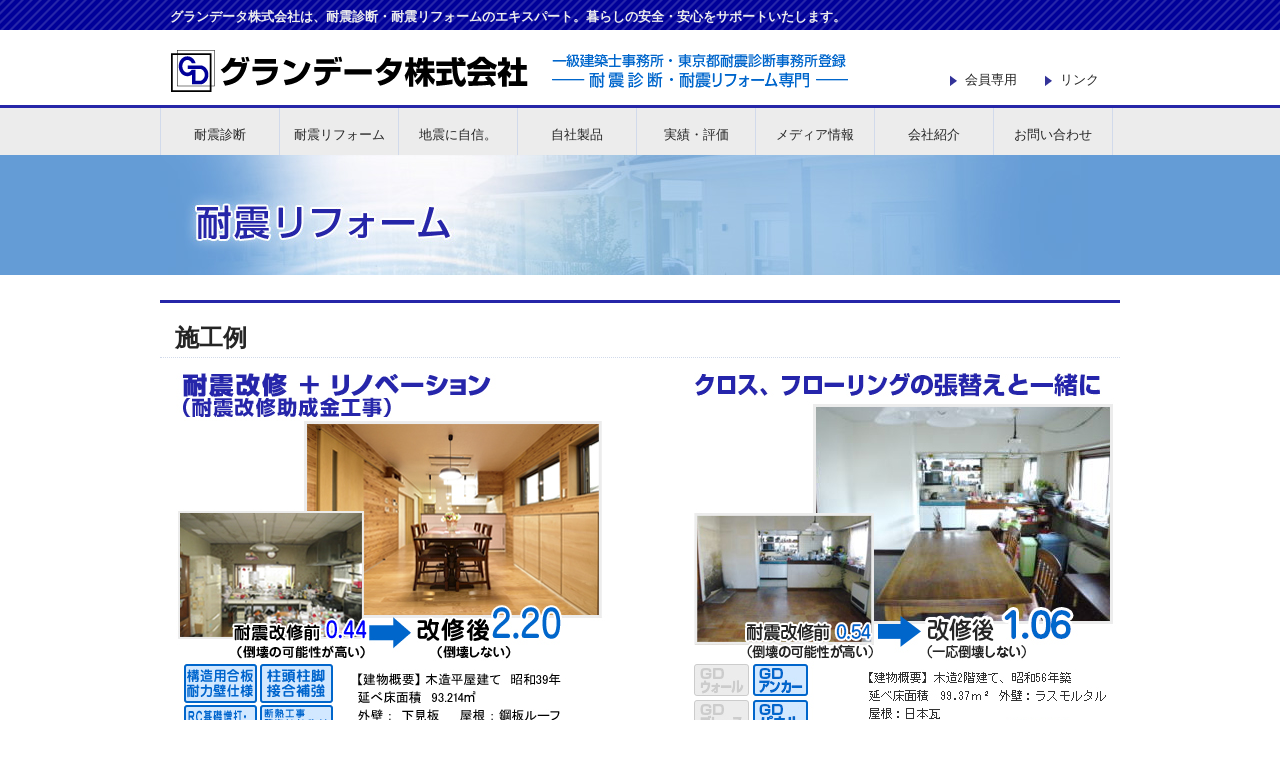

--- FILE ---
content_type: text/html
request_url: https://www.grandata.co.jp/reform/index.html
body_size: 3876
content:
<!DOCTYPE html>
<html lang="ja">
<head>
<meta charset="utf-8">
<meta name="viewport" content="width=device-width">
<meta name="keywords" content="東京、関東、耐震診断､耐震リフォーム､耐震補強､ＧＤアンカー､ＧＤベース､ＧＤブレース">
<meta name="description" content="耐震診断・耐震補強・耐震リフォームなら、実績と安心の耐震補強専門会社グランデータ株式会社にお任せ下さい。外付耐震補強金物ＧＤアンカー（柱脚・柱頭）・ＧＤブレース（耐力壁）開発・製造・発売元のグランデータ株式会社。">
<link rel="stylesheet" href="../css/reset.css">
<link rel="stylesheet" href="../css/base.css">
<link rel="shortcut icon" href="../images/gd.ico">
<title>東京・関東の耐震診断・耐震リフォームならグランデータ株式会社、耐震補強金物ＧＤアンカー・ＧＤブレース開発・製造・発売元</title>

<!--[if lt IE 9]>
<script src="../js/html5shiv.js"></script>
<![endif]-->

<!--[if lt IE 9]>
<script src="../js/css3-mediaqueries.js"></script>
<![endif]-->


</head>

<body>
<!-- ヘッダー -->
  <header id="header">
    <h1>グランデータ株式会社は、耐震診断・耐震リフォームのエキスパート。暮らしの安全・安心をサポートいたします。</h1>
    <div class="logo"><a href="../index.html">
		<img src="../images/logo.gif" alt="グランデータ株式会社"></a></div>
    <ul id="s_nav" class="cf">
      <li class="member"><a href="../member/index.html">会員専用</a></li>
      <li class="link"><a href="../link/index.html">リンク</a></li>
    </ul>
  </header>
  
<!-- グローバルナビゲーション -->
  <nav id="nav">
    <ul class="cf">
      <li class="diagnosis"><a href="../diagnosis/index.html">耐震診断</a></li>
      <li><a href="../reform/index.html">耐震リフォーム</a></li>
      <li><a href="../confidence/index.html">地震に自信。</a></li>
      <li><a href="../products/index.html">自社製品</a></li>
      <li><a href="../results/index.html">実績・評価</a></li>
      <li><a href="../media/index.html">メディア情報</a></li>
      <li><a href="../about/index.html">会社紹介</a></li>
      <li class="inquiry"><a href="../inquiry/index.html">お問い合わせ</a></li>
    </ul>
  </nav>
  
<!-- コンテンツエリア -->
  <div id="contents" class="cf"> 
    <section class="cf">
      <h2><img src="../images/ti_reform.jpg" alt="耐震リフォーム"></h2>
      <article>
        <h3>施工例</h3>
        <div class="bpd30"> <a href="re_kunitachi.html"><img src="images/reform_img06.jpg" class="img-left"></a>
		<a href="re_sagamihara.html"><img src="images/reform_img01.jpg" class="img-right"></a>        
        </div>
        <div class="bpd30"> <a href="re_inagi.html"><img src="images/reform_img02.jpg" class="img-left"></a>
		<a href="re_machida.html"><img src="images/reform_img03.jpg" class="img-right"></a>
        </div>
        <div class="bpd30"> <a href="re_kashiwa.html"><img src="images/reform_img04.jpg" class="img-left"></a><a href="re_komae.html"><img src="images/reform_img05.jpg" class="img-right"></a>
        </div>

        <div align="center"><img src="images/reform_ttl01.gif" alt="我が家はどれくらい？" class="tpd30"></div>
        <div align="center">
        <a href="../confidence/index.html"><img src="images/reform_btn01.gif" alt="木造住宅の耐震性能のポイント" class="btn"></a>
        <a href="../diagnosis/index.html#jikosin"><img src="images/reform_btn02.gif" alt="自己診断" class="btn"></a>
        <a href="../diagnosis/index.html"><img src="images/reform_btn03.gif" alt="耐震診断" class="btn"></a>
        </div>
      </article>
    </section>
  </div>
  
<!-- フッター -->
  <footer id="footer">
    Copyright (c) Grandata Co.,Ltd. All right reserved.
  </footer>

</body>
</html>


--- FILE ---
content_type: text/css
request_url: https://www.grandata.co.jp/css/base.css
body_size: 17764
content:
@charset "utf-8";

/*==========================================
 body
===========================================*/
body {
  width: 100%;
  background-color:#FFF;
  font-size:0.8em;
  font-family: "ヒラギノ角ゴ Pro W3", "Hiragino Kaku Gothic Pro", "メイリオ", Meiryo, Osaka, "ＭＳ Ｐゴシック", "MS PGothic", sans-serif;
  color:#252525;
  line-height:1.5em;
  background-image:url('../images/bg.gif');
  background-position:center top;
  background-repeat:repeat-x;
}
body#toppage {
  background-image:url('../images/top_bg.gif');
}
a {
  color:#252525;
  text-decoration:none;
}
a:hover {
  color:#252525;
  text-decoration:underline;
}

a:hover img {
  filter: alpha(opacity=80); /*IE6・・*/
  -ms-filter: "alpha( opacity=80 )"; /*IE8*/
  opacity:0.8;
}

.txt-red {color: #ff0000;}
.txtb-red {color: #ff0000;font-weight: bold;}
.txt-blue {color: #0033cc;}
.txtb-blue {color: #0033cc;font-weight: bold;}
.txt14{font-size:14pt;line-height:normal;}

.txt-right {
	text-align:right;
}
.txt-center {
	text-align: center;
}
.img-right {
	padding:0;
	float: right;
	margin: 0px 0px 10px 10px;
	}

.img-left {
	padding:0;
	float: left;
	margin: 0px 10px 10px 0px;
	}

input[ type=checkbox ] {
  -moz-transform-origin: right bottom;
  -moz-transform: scale( 1.8 , 1.8 );
  -webkit-transform-origin: right bottom;
  -webkit-transform: scale( 1.8 , 1.8 );
  margin:15px 10px 8px 10px;
}
/*  margin
==============================================*/
.tmg05 {margin: 5px 0px 0px 0px;}
.tmg10 {margin: 10px 0px 0px 0px;}
.tmg15 {margin: 15px 0px 0px 0px;}
.tmg20 {margin: 20px 0px 0px 0px;}
.tmg25 {margin: 25px 0px 0px 0px;}
.tmg30 {margin: 30px 0px 0px 0px;}

.rmg05 {margin: 0px 5px 0px 0px;}
.rmg10 {margin: 0px 10px 0px 0px;}
.rmg15 {margin: 0px 15px 0px 0px;}
.rmg20 {margin: 0px 20px 0px 0px;}
.rmg25 {margin: 0px 25px 0px 0px;}
.rmg30 {margin: 0px 30px 0px 0px;}

.bmg05 {margin: 0px 0px 5px 0px;}
.bmg10 {margin: 0px 0px 10px 0px;}
.bmg15 {margin: 0px 0px 15px 0px;}
.bmg20 {margin: 0px 0px 20px 0px;}
.bmg25 {margin: 0px 0px 25px 0px;}
.bmg30 {margin: 0px 0px 30px 0px;}
.bmg40 {margin: 0px 0px 40px 0px;}
.bmg50 {margin: 0px 0px 50px 0px;}
.bmg60 {margin: 0px 0px 60px 0px;}

.lmg05 {margin: 0px 0px 0px 5px;}
.lmg10 {margin: 0px 0px 0px 10px;}
.lmg15 {margin: 0px 0px 0px 15px;}
.lmg20 {margin: 0px 0px 0px 20px;}
.lmg25 {margin: 0px 0px 0px 25px;}
.lmg30 {margin: 0px 0px 0px 30px;}


/*  padding
==============================================*/
.tpd05 {padding: 5px 0px 0px 0px;}
.tpd10 {padding: 10px 0px 0px 0px;}
.tpd15 {padding: 15px 0px 0px 0px;}
.tpd20 {padding: 20px 0px 0px 0px;}
.tpd25 {padding: 25px 0px 0px 0px;}
.tpd30 {padding: 30px 0px 0px 0px;}

.rpd05 {padding: 0px 5px 0px 0px;}
.rpd10 {padding: 0px 10px 0px 0px;}
.rpd15 {padding: 0px 15px 0px 0px;}
.rpd20 {padding: 0px 20px 0px 0px;}
.rpd25 {padding: 0px 25px 0px 0px;}
.rpd30 {padding: 0px 30px 0px 0px;}

.bpd05 {padding: 0px 0px 5px 0px;}
.bpd10 {padding: 0px 0px 10px 0px;}
.bpd15 {padding: 0px 0px 15px 0px;}
.bpd20 {padding: 0px 0px 20px 0px;}
.bpd25 {padding: 0px 0px 25px 0px;}
.bpd30 {padding: 0px 0px 30px 0px;}

.lpd05 {padding: 0px 0px 0px 5px;}
.lpd10 {padding: 0px 0px 0px 10px;}
.lpd15 {padding: 0px 0px 0px 15px;}
.lpd20 {padding: 0px 0px 0px 20px;}
.lpd25 {padding: 0px 0px 0px 25px;}
.lpd30 {padding: 0px 0px 0px 30px;}

/*==========================================
 ヘッダーのスタイル
===========================================*/
header {
  width:960px;
  height:108px;
}
header h1 {
  height:36px;
  margin:0 auto;
  padding:7px 5px 7px 10px;
  color:#ececec;
}
header img {
  max-width:678px;
  margin-left:10px;
}
header .logo{
  width:790px;
  float:left;
}
header ul#s_nav {
  width:170px;
  float:left;
}
header ul#s_nav li {
  float:left;
}
header ul#s_nav li a {
  display:block;
  margin-right:20px;
  padding-left:20px;
  background:url(../images/arrow01.gif) no-repeat left center;
}
header ul#s_nav li.member a {
  width:100px;
}
header ul#s_nav li.link a {
  width:60px;
}
header ul#s_nav {
  width:170px;
  float:left;
  margin-top:20px;
}
header ul#s_nav li {
  float:left;
}
header ul#s_nav li a {
  display:block;
  margin-right:20px;
  padding-left:15px;
  background:url(../images/arrow01.gif) no-repeat left center;
}
header ul#s_nav li.member {
  width:95px;
}
header ul#s_nav li.link {
  width:60px;
}


/*==========================================
 グローバルナビゲーションのスタイル
===========================================*/
nav ul {
  width: 960px;
  text-align: center;
  margin-left: auto;
  margin-right: auto;
}
nav ul li {
  text-align: center;
  float: left;
  width: 118px;
  border-bottom: none;
  border-right: 1px solid #d1daeb;
}
nav ul li a{
  display: block;
  width: 100%;
  padding-top:17px;
  height:30px;
}
nav ul li a:hover{
  display: block;
  background-color:#2626a8;
  color:#ececec;
  text-decoration:none;
}

nav ul li.diagnosis {
  border-left: 1px solid #d1daeb;
}
nav ul li.inquiry {
  border-right: 1px solid #d1daeb;
}

/*==========================================
 コンテンツエリア全体のスタイル
===========================================*/
div#contents {
  width:960px;
  padding-bottom: 90px;
}
div#contents h2 {
  margin-bottom: 20px;
}
div#contents h3 {
  margin-bottom: 15px;
  padding:25px 15px 10px 15px;
  border-top:3px solid #2626a8;
  border-bottom:1px dotted #d1daeb;
  font-size:24px;
}
div#contents .sttl {
  margin-bottom: 10px;
  margin-left:10px;
  padding:8px 10px 6px 10px;
  background-color:#cfe8f9;
  font-size:1.2em;
  font-weight:bold;
}
div#contents a.pdf {
  min-height:22px;
  margin-bottom: 10px;
  padding:0 0 0 25px;
  background-image:url('../images/pdf.png');
  background-position:left top;
  background-repeat:no-repeat;
}
div#contents #main {
  font-size:1.2em;
}

div#contents #main .buy {
  background-color:#f4f1d5;
  padding:20px;
  margin:0 0 30px 10px;
}

div#contents #main .buy .next {
  font-size:70px;
  padding:50px 0 10px 20px;
  color:#ddb758;
}

div#contents #main .ssttl {
  font-size:36px;
  font-weight:bold;
  margin:10px;
  padding:10px 0;
  color:#C99719;
  border-bottom:2px dotted;
}

div#contents #main p {
  margin-bottom:15px;
  margin-left:15px;
}
div#contents #main table p {
  margin-left:0;

}

div#contents #main .point01,
div#contents #main .point01-b,
div#contents #main .point02 {
  margin-left:10px;
  background-position:left top;
  background-repeat:no-repeat;
  padding:2px 0 2px 20px;
  font-size:1.1em;
  font-weight:bold;
}
div#contents #main .point03 {
	margin-bottom:10px;
  margin-left:10px;
  font-size:1.1em;
  font-weight:bold;
}
div#contents #main .point01 {
  margin-bottom: 5px;
  background-image:url('../images/icon_point01.gif');
}
div#contents #main .point01-b {
  margin-top:10px;
  margin-bottom: 5px;
  line-height:1.2em;
  background-image:url('../images/icon_point01.gif');
  font-size:1.6em;
  color:#333333;
}
div#contents #main .point02 {
  margin-bottom: 10px;
  background-image:url('../images/icon_point02.gif');
}

div#contents .top-visual {
  width:600px;
  _width:960px;
  height:278px;
  _height:320px;
  margin-bottom: 30px;
  padding:42px 0 0 360px;
  background-image:url('../images/top_visual.jpg');
  background-position:left top;
  background-repeat:no-repeat;
}
div#contents .top-visual img {
  float:left;
  margin-right:18px;
}
div#contents .top-visual a:hover img {
  padding-top:5px;
}
div#contents a {
  color:#2626a8;
  text-decoration:underline;
}
div#contents a:hover {
  color:#2626a8;
  text-decoration:none;
}
div#contents .waku-red {
  border:1px solid #ff0000;
  color:#ff0000;
  padding:2px 5px;
  line-height:2.0em;
}
div#contents .pagetop {
  margin:30px 0;
  text-align:right;
}

div#contents ul.two-column {
  width:960px;
}
div#contents ul.two-column li {
  width:455px;
  height:200px;
  margin:0 10px 30px 0;
  float:left;
}
div#contents ul.two-column li img {
  padding-left:25px;
}
div#contents ul.link5{
  margin-bottom:20px;
  text-align:right;
}
div#contents ul.link5 li{
  width:192px;
  margin-bottom:10px;
  float:left;
}

.w610-l{
  width:610px;
  margin-bottom:30px;
  float:left;
}

.w350-r{
  width:350px;
  margin-bottom:30px;
  float:right;
  text-align:center;
}

/*==========================================
 コンテンツエリア -> aboutのスタイル
===========================================*/
#about p {
  margin-bottom:15px;
  padding-left:15px;
}
#about table,
table.ws {
  width:95%;
  border-top:1px solid #2626a8;
  margin:0 0 30px 15px;
  text-align:left;
}
#about table th,
table.ws th {
  width:15%;
  padding:15px 15px 10px 15px;
  margin-bottom:1px;
  background-color:#ececec;
  border-bottom:1px solid #c9c9f8;
  vertical-align:top;
}
#about table.history th {
  text-align:right;
  border-bottom:none;
}
#about table.history th.h-last {
  border-bottom:1px solid #c9c9f8;
}
#about table td,
table.ws td {
  padding:15px 15px 10px 30px;
  margin-bottom:1px;
  border-bottom:1px solid #c9c9f8;
  vertical-align:top;
}


/*==========================================
 コンテンツエリア -> linkのスタイル
===========================================*/
#link table a {
  text-decoration:underline;
  color:#0066cc;
}
#link p.ttl {
  margin-bottom:10px;
  padding-left:26px;
  background-image:url('../link/images/link_icon.gif');
  background-position:left top;
  background-repeat:no-repeat;
  font-size:16px;
}
#link p.ttl a {
  text-decoration:none;
  color:#2626a8;
}
#link p.ttl a:hover {
  text-decoration:underline;
  color:#0066cc;
}
#link table {
  border-top:1px dotted #c9c9f8;
  border-left:1px dotted #c9c9f8;
  margin:0 0 30px 15px;
  text-align:left;
}
#link table td {
  width:25%;
  padding:15px 15px 10px 15px;
  margin-bottom:1px;
  border-right:1px dotted #c9c9f8;
  border-bottom:1px dotted #c9c9f8;
  vertical-align:top;
}
#link table td.w50 {
  width:50%;
}

/*==========================================
 コンテンツエリア -> top-diagnosisのスタイル
===========================================*/
#top-diagnosis {
  width:320px;
  min-height:320px;
  margin-bottom:46px;
  padding:0 20px;
  float:left;
}

#top-diagnosis h2 {
  margin-bottom:10px;
}
#top-diagnosis p {
  margin: 0 10px 10px 0;
}
#top-diagnosis article {
  margin-bottom: 30px;
}

/*==========================================
 コンテンツエリア -> top-dwのスタイル
===========================================*/
#top-dw {
  width:417px;
  min-height:320px;
  margin-bottom:46px;
  border-left: 3px solid #d1daeb;
  background-image:url('../images/top_img01.gif');
  background-position: 10px 318px;
  background-repeat:no-repeat;
  float:left;
}

#top-dw h2 {
  margin-bottom:5px;
  padding:0 0 0 150px;
}
#top-dw p {
  margin: 0 10px 10px 0;
}
#top-dw article {
  width:477px;
  margin-bottom: 30px;
  padding:0 0 0 150px;
}
#top-dw .btn {
  margin-right:10px;
  float:left;
}
div#contents #top-dw a {
  color:#cc0000;
}
div#contents #top-dw a:hover {
  color:#cc0000;
}


/*==========================================
 コンテンツエリア -> reformのスタイル
===========================================*/
a img.btn {
  margin-right:16px;
}
ul.re-ol{
	width:98%;
	margin-bottom:30px;
	margin-left:10px;
}
ul.re-ol li{
	padding-bottom:30px;
}
ul.re-ol li.w30{
	width:30%;
	float:left;
}
ul.re-ol li.w40{
	width:40%;
	float:left;
}
ul.re-ol li.w100{
	width:100%;
	font-size:16px;
	line-height:1.5;
	float: none;
}
table.hantei{
	width:950px;
	margin-bottom:50px;
	margin-left:10px;
	border-top:1px solid #333333;
	border-left:1px solid #333333;
}
table.hantei th{
	background-color:#cccccc;
	padding:3px;
	border-right:1px solid #333333;
	border-bottom:1px solid #333333;
}
table.hantei td{
	height:20px;
	padding:5px 3px 3px 3px;
	border-right:1px solid #333333;
	border-bottom:1px solid #333333;
	text-align:center;
}
table.hantei td.h-arrow{
	width:254px;
	background-image:url(../reform/images/re_hantei_bg.gif);
	background-position:left top;
	background-repeat: repeat-y;
	text-align:left;
}

table.hantei td.h-arrow img{
	padding-top:3px;
}

/** h-no=(1.3×数字)-9 **/
table.hantei td.h-arrow img.h-a030{
	padding-left:30px;
}
table.hantei td.h-arrow img.h-a0445{
	padding-left:48.85px;
}
table.hantei td.h-arrow img.h-a047{
	padding-left:52.1px;
}
table.hantei td.h-arrow img.h-a050{
	padding-left:56px;
}
table.hantei td.h-arrow img.h-a0524{
	padding-left:59.12px;
}

table.hantei td.h-arrow img.h-a054{
	padding-left:61.2px;
}
table.hantei td.h-arrow img.h-a056{
	padding-left:63.8px;
}
table.hantei td.h-arrow img.h-a059{
	padding-left:67.7px;
}
table.hantei td.h-arrow img.h-a065{
	padding-left:75.5px;
}
table.hantei td.h-arrow img.h-a069{
	padding-left:80.7px;
}
table.hantei td.h-arrow img.h-a072{
	padding-left:84.6px;
}
table.hantei td.h-arrow img.h-a073{
	padding-left:85.9px;
}
table.hantei td.h-arrow img.h-a077{
	padding-left:91.1px;
}
table.hantei td.h-arrow img.h-a082{
	padding-left:97.6px;
}
table.hantei td.h-arrow img.h-a084{
	padding-left:100.2px;
}
table.hantei td.h-arrow img.h-a091{
	padding-left:109.3px;
}
table.hantei td.h-arrow img.h-a103{
	padding-left:124.9px;
}
table.hantei td.h-arrow img.h-a106{
	padding-left:128.8px;
}
table.hantei td.h-arrow img.h-a107{
	padding-left:130.1px;
}
table.hantei td.h-arrow img.h-a108{
	padding-left:131.4px;
}
table.hantei td.h-arrow img.h-a109{
	padding-left:132.7px;
}
table.hantei td.h-arrow img.h-a110{
	padding-left:134px;
}
table.hantei td.h-arrow img.h-a114{
	padding-left:139.2px;
}
table.hantei td.h-arrow img.h-a115{
	padding-left:140.5px;
}
table.hantei td.h-arrow img.h-a116{
	padding-left:141.8px;
}
table.hantei td.h-arrow img.h-a117{
	padding-left:143.1px;
}
table.hantei td.h-arrow img.h-a119{
	padding-left:145.7px;
}
table.hantei td.h-arrow img.h-a125{
	padding-left:153.5px;
}
table.hantei td.h-arrow img.h-a128{
	padding-left:157.4px;
}
table.hantei td.h-arrow img.h-a148{
	padding-left:183.4px;
}
table.hantei td.h-arrow img.h-a149{
	padding-left:184.7px;
}
table.hantei td.h-arrow img.h-a152{
	padding-left:188.6px;
}
table.hantei td.h-arrow img.h-a155{
	padding-left:192.5px;
}
table.hantei td.h-arrow img.h-a161{
	padding-left:200.3px;
}
table.hantei td.h-arrow img.h-a163{
	padding-left:202.9px;
}
table.hantei td.h-arrow img.h-a179{
	padding-left:223.7px;
}
table.hantei td.h-arrow img.h-a192{
	padding-left:240.6px;
}

table.hantei td.h-arrow img.h-a200{
	padding-left:251px;
}
table.hantei td.h-arrow img.h-a220{
	padding-left:277px;
}
table.hantei td.h-arrow img.h-a232{
	padding-left:292.6px;
}

table.hantei th.h-no{
	padding-right:230px;
	background-image:url(../reform/images/re_hantei_no.gif);
	background-position: right bottom;
	background-repeat: no-repeat;
}



table.seko-ph{
	margin-bottom:50px;
}
table.seko-ph th{
	padding:10px;
	text-align:center;
}
table.seko-ph td{
	padding:10px 10px 30px 10px;
	text-align:center;
	border-bottom:1px dotted #cccccc;
}

/*==========================================
 コンテンツエリア -> diagnosisのスタイル
===========================================*/
table.diagnosis {
  margin:0 15px 30px 15px;
  border-top: 1px solid #339900;
  border-left: 1px solid #339900;
}

table.diagnosis tr:nth-child(even){
  background:#e3eedd;
}

table.diagnosis td.bg-gr{
  background:#e3eedd;
}

table.diagnosis td.bg-no{
  background:#ffffff;
}

table.diagnosis th {
  padding:5px 12px 2px 10px;
  border-right: 1px solid #339900;
  border-bottom: 1px solid #339900;
  text-align:left;
}

table.diagnosis td {
  padding:5px 12px 2px 10px;
  border-right: 1px solid #339900;
  border-bottom: 1px solid #339900;
}

table.diagnosis td.d-ttl {
  background-color:#339900;
  color:#f2f3f0;
  text-align:center;
}

table td.han-red {
  background-color:#cc0000;
  font-weight:bold;
  color:#ffffff;
}

table td.han-or {
  background-color:#ffcccc;
  font-weight:bold;
  color:#cc0000;
}

table td.han-red,
table td.han-or,
table td.han-bd {
  border:1px solid #cc0000;
  padding:5px 10px;
}


/*==========================================
 フッターのスタイル
===========================================*/
footer {
  padding:15px 0 75px 0;
  background-color:#003399;
  color:#99c2eb;
}


/* PC向けレイアウトの指定：961px以上では固定レイアウト */
  header {
    width:960px;
    margin-left:auto;
    margin-right:auto;
  }
  div#contents {
    max-width: 960px;
    margin: 0 auto;
  }
  div#contents section#news {
    width: 49%;
    float: left;
  }
  div#contents section#news article,
  div#contents section#information article {
    height:120px;
    background-color:#ececec;
    padding:20px;
    margin:0;
    overflow:scroll;
  }
  div#contents section#news h2,
  div#contents section#information h2 {
    margin:0;
    padding:0;
  }
  div#contents section#news article p,
  div#contents section#information article p {
    margin-bottom:10px;
  }
  div#contents section#news {
    width: 49%;
    float: left;
  }
  div#contents section#information {
    width: 49%;
    float: right;
  }
  footer {
    text-align: center;
  }


/*==========================================
 コンテンツエリア -> inquiryのスタイル
===========================================*/
.inquiry-tel {
  font-size:24px;
  font-weight:bold;
  margin:60px 0 60px 23px;
}

  .tbl-layout,
  .tbl-layout2 {  
    width: 100%;
    margin: 0 auto 30px auto;
    border-bottom: none;
  }
  .tbl-layout2 {
    background-color:#eeeeee;
  }
  .tbl-layout dt,
  .tbl-layout2 dt {
    font-size:0.9em;
    clear: both;
    float: left;
    width: 150px;
    margin-top:5px;
    padding: 10px 20px;
  }
  .tbl-layout dd,
  .tbl-layout2 dd {
    font-size:0.9em;
    margin-bottom:10px;
    padding: 12px 20px 18px 210px;
    border-bottom:1px dotted #d1daeb;
    border-left: 6px solid #c4dffa;
  }
  .tbl-layout2 dd {
    border-left: 6px solid #d1daeb;
  }
